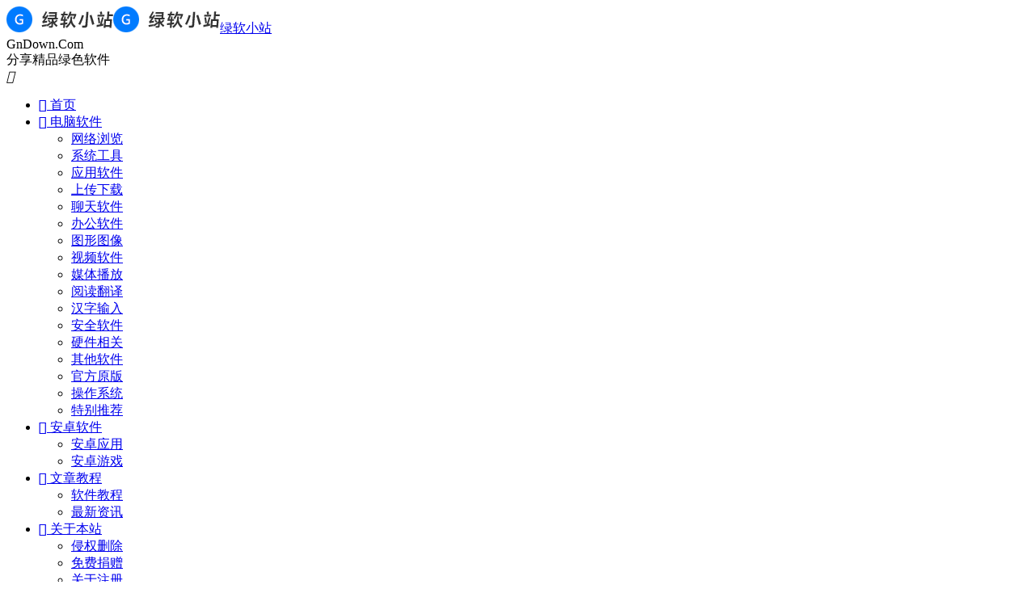

--- FILE ---
content_type: text/html; charset=UTF-8
request_url: https://www.gndown.com/1840.html
body_size: 12592
content:
<!DOCTYPE HTML><html lang=zh-CN ><head><meta charset="UTF-8"><meta http-equiv="X-UA-Compatible" content="IE=edge"><meta name="viewport" content="width=device-width, initial-scale=1.0"><meta name="apple-mobile-web-app-title" content="绿软小站"><meta http-equiv="Cache-Control" content="no-siteapp"><title>GIMP(开源跨平台图像编辑器) v3.0.8 最新版-绿软小站</title><link rel=preload href="https://www.gndown.com/wp-content/cache/perfmatters/www.gndown.com/css/post.used.css?ver=1744267122" as=style><link rel=stylesheet id=perfmatters-used-css href="https://www.gndown.com/wp-content/cache/perfmatters/www.gndown.com/css/post.used.css?ver=1744267122" media=all><meta name='robots' content='max-image-preview:large'><style id=wp-img-auto-sizes-contain-inline-css>img:is([sizes=auto i],[sizes^="auto," i]){contain-intrinsic-size:3000px 1500px}</style><style id=classic-theme-styles-inline-css>/*! This file is auto-generated */
.wp-block-button__link{color:#fff;background-color:#32373c;border-radius:9999px;box-shadow:none;text-decoration:none;padding:calc(.667em + 2px) calc(1.333em + 2px);font-size:1.125em}.wp-block-file__button{background:#32373c;color:#fff;text-decoration:none}</style><link rel=stylesheet id=style-css href=https://www.gndown.com/wp-content/themes/dux/style.css type=text/css media=print onload="this.media=&#039;all&#039;;this.onload=null;"><link rel=canonical href=https://www.gndown.com/1840.html><meta name="keywords" content="图像编辑器,免费图像编辑器,图像编辑器下载"><meta name="description" content="GIMP的功能很强大，支持多种图像格式，如JPEG、PNG、GIF、TIFF等。它可以用于照片修复、图像合成、图像编辑、图像转换等多种用途。"><meta property="og:type" content="acticle"><meta property="og:site_name" content="绿软小站"><meta property="og:title" content="GIMP(开源跨平台图像编辑器) v3.0.8 最新版"><meta property="og:description" content="GIMP是一款跨平台的图像处理软件，支持Windows、macOS和Linux操作系统。GIMP的功能很强大，支持多种图像格式，如JPEG、PNG、GIF、TIFF等。它可以用于照片修复、图像合成、图像编辑、图像转换等多种用途。 软件功能 ..."><meta property="og:url" content="https://www.gndown.com/1840.html"><meta property="og:image" content="https://www.gndown.com/wp-content/uploads/2025/04/611ea81f7b51d92-28.png"><meta property="twitter:card" content="summary_large_image"><meta property="twitter:title" content="GIMP(开源跨平台图像编辑器) v3.0.8 最新版"><meta property="twitter:description" content="GIMP是一款跨平台的图像处理软件，支持Windows、macOS和Linux操作系统。GIMP的功能很强大，支持多种图像格式，如JPEG、PNG、GIF、TIFF等。它可以用于照片修复、图像合成、图像编辑、图像转换等多种用途。 软件功能 ..."><meta property="twitter:url" content="https://www.gndown.com/1840.html"><meta property="twitter:image" content="https://www.gndown.com/wp-content/uploads/2025/04/611ea81f7b51d92-28.png"><style>/*<![CDATA[*/.container{max-width:1320px}@font-face{font-family:'iconfont';src:url('/wp-content/themes/dux/assets/fonts/font_3929635_xal8xeufui7.woff2?t=1677829049213') format('woff2'), url('/wp-content/themes/dux/assets/fonts/font_3929635_xal8xeufui7.woff?t=1677829049213') format('woff'), url('/wp-content/themes/dux/assets/fonts/font_3929635_xal8xeufui7.ttf?t=1677829049213') format('truetype')}.iconfont{font-family:"iconfont" !important;font-style:normal;-webkit-font-smoothing:antialiased;-webkit-text-stroke-width:0.2px;-moz-osx-font-smoothing:grayscale}.article-content
h5{position:relative;padding-left:17px;padding-bottom:10px;font-size:17px;line-height:1.5;margin:12px
0;border-bottom:1px solid var(--tb--line)}.article-content h5::before{position:absolute;left:0;top:5px;bottom:13px;content:"";width:4px;border-radius:10px;background-color:var(--tb--main)}hr{border:none;height:0px;background-color:transparent}.title
.more{color:#999}.widget-navcontent .item-01 li:first-child
a{font-weight:normal}.excerpt .cat, .excerpt time, .excerpt .pv, .excerpt .pc, .excerpt .-tags, .excerpt
.author{margin-right:18px}.logo
img{width:auto}.phpdown{padding:15px
25px !important;border:none !important;background:#f5f5f5;font-size:14px !important;line-height:1.5 !important;margin:20px
0 20px !important;border-radius:5px}.phplogin{background:#007BFF;margin-left:0px;border-radius:20px;color:#fff !important;padding:7px
18px 8px;line-height:1;text-decoration:none !important;font-size:14px;display:inline-block}.phpdowntips{margin-top:10px;opacity: .7;font-size:13px}.orbui-post-footer{margin-top:18px}/*]]>*/</style><link rel=icon href=https://www.gndown.com/wp-content/uploads/2023/03/d02a42d9cb3dec9.png sizes=32x32><link rel=icon href=https://www.gndown.com/wp-content/uploads/2023/03/d02a42d9cb3dec9.png sizes=192x192><link rel=apple-touch-icon href=https://www.gndown.com/wp-content/uploads/2023/03/d02a42d9cb3dec9.png><meta name="msapplication-TileImage" content="https://www.gndown.com/wp-content/uploads/2023/03/d02a42d9cb3dec9.png"> <noscript><style>.perfmatters-lazy[data-src]{display:none !important}</style></noscript><link rel="shortcut icon" href=https://www.gndown.com/favicon.ico></head><body class="wp-singular post-template-default single single-post postid-1840 single-format-standard wp-theme-dux home nav_fixed m-excerpt-cat m-excerpt-time m-excerpt-desc site-layout-2 m-sidebar m-list-thumb-left thumb-autoheight m-user-on fixnav-m-on is-phone"><header class=header><div class=container><div class=logo><a href=https://www.gndown.com title="绿软小站 - 分享绿色软件、免费软件、最新资讯！"><img width=132 height=32 src=https://www.gndown.com/logo.png alt="绿软小站 - 分享绿色软件、免费软件、最新资讯！"><img width=132 height=32 class=-dark src=https://www.gndown.com/logo.png alt="绿软小站 - 分享绿色软件、免费软件、最新资讯！">绿软小站</a></div><div class=brand>GnDown.Com <br>分享精品绿色软件</div><div class="navto-search search-show"><i class=tbfa>&#xe611;</i></div><ul class="site-nav site-navbar"> <li><a href=https://www.gndown.com/ ><i class=iconfont></i> 首页</a></li> <li class="current-post-ancestor menu-item-has-children"><a href=https://www.gndown.com/category/windows><i class=iconfont></i> 电脑软件</a><ul class=sub-menu> <li><a href=https://www.gndown.com/category/windows/wangluoliulan>网络浏览</a></li> <li><a href=https://www.gndown.com/category/windows/xitonggongju>系统工具</a></li> <li><a href=https://www.gndown.com/category/windows/yingyongruanjian>应用软件</a></li> <li><a href=https://www.gndown.com/category/windows/shangchuanxiazai>上传下载</a></li> <li><a href=https://www.gndown.com/category/windows/liaotianruanjian>聊天软件</a></li> <li><a href=https://www.gndown.com/category/windows/bangongruanjian>办公软件</a></li> <li class="current-post-ancestor current-menu-parent"><a href=https://www.gndown.com/category/windows/tuxingtuxiang>图形图像</a></li> <li><a href=https://www.gndown.com/category/windows/shipinruanjian>视频软件</a></li> <li><a href=https://www.gndown.com/category/windows/meitibofang>媒体播放</a></li> <li><a href=https://www.gndown.com/category/windows/yuedufanyi>阅读翻译</a></li> <li><a href=https://www.gndown.com/category/windows/hanzishuru>汉字输入</a></li> <li><a href=https://www.gndown.com/category/windows/anquanruanjian>安全软件</a></li> <li><a href=https://www.gndown.com/category/windows/yingjianxiangguan>硬件相关</a></li> <li><a href=https://www.gndown.com/category/windows/qitaruanjian>其他软件</a></li> <li><a href=https://www.gndown.com/category/windows/guanfangyuanban>官方原版</a></li> <li><a href=https://www.gndown.com/category/windows/caozuoxitong>操作系统</a></li> <li><a href=https://www.gndown.com/category/windows/tebietuijian>特别推荐</a></li></ul> </li> <li class=menu-item-has-children><a href=https://www.gndown.com/category/anzhuoruanjian><i class=iconfont></i> 安卓软件</a><ul class=sub-menu> <li><a href=https://www.gndown.com/category/anzhuoruanjian/anzhuoyingyong>安卓应用</a></li> <li><a href=https://www.gndown.com/category/anzhuoruanjian/anzhuoyouxi>安卓游戏</a></li></ul> </li> <li class=menu-item-has-children><a href=https://www.gndown.com/category/wenzhangjiaocheng><i class=iconfont></i> 文章教程</a><ul class=sub-menu> <li><a href=https://www.gndown.com/category/wenzhangjiaocheng/ruanjianjiaocheng>软件教程</a></li> <li><a href=https://www.gndown.com/category/wenzhangjiaocheng/zuixinzixun>最新资讯</a></li></ul> </li> <li class=menu-item-has-children><a href=https://www.gndown.com/about><i class=iconfont></i> 关于本站</a><ul class=sub-menu> <li><a href=https://www.gndown.com/deletion>侵权删除</a></li> <li><a href=https://www.gndown.com/mfjz>免费捐赠</a></li> <li><a href=https://www.gndown.com/registration>关于注册</a></li></ul> </li></ul><div class=topbar><ul class="site-nav topmenu"> <li><a target=_blank href=https://www.gndown.com/today.html>最近更新</a></li> <li><a target=_blank href=https://www.gndown.com/soft-popular.html>软件排行</a></li> <li><a target=_blank href=https://www.gndown.com/app-popular.html>安卓排行</a></li></ul> <a rel=nofollow href=javascript:; class=signin-loader>Hi, 请登录</a> &nbsp; &nbsp; <a rel=nofollow href=javascript:; class=signup-loader>我要注册</a> &nbsp; &nbsp; <a rel=nofollow href=https://www.gndown.com/passive>找回密码</a></div> <a rel=nofollow href=javascript:; class="signin-loader m-icon-user"><i class=tbfa>&#xe641;</i></a></div></header><div class=m-icon-nav> <i class=tbfa>&#xe612;</i> <i class=tbfa>&#xe606;</i></div><div class=site-search><div class=container><form method=get class=site-search-form action=https://search.gndown.com> <input class=search-input name=s type=text placeholder=输入关键字 value required=required> <button class=search-btn type=submit><i class=tbfa>&#xe611;</i></button></form></div></div><div class=breadcrumbs><div class=container>当前位置：<a href=https://www.gndown.com>绿软小站</a> <small><i class=tbfa>&#xe87e;</i></small> <a href=https://www.gndown.com/category/windows>电脑软件</a> <small><i class=tbfa>&#xe87e;</i></small> <a href=https://www.gndown.com/category/windows/tuxingtuxiang>图形图像</a> <small><i class=tbfa>&#xe87e;</i></small> 正文</div></div><section class=container><div class=content-wrap><div class=content><header class=article-header><h1 class="article-title"><a href=https://www.gndown.com/1840.html>GIMP(开源跨平台图像编辑器) v3.0.8 最新版</a></h1><div class=article-meta> <span class=item>2026-01-25</span>		<span class=item>分类：<a href=https://www.gndown.com/category/windows/tuxingtuxiang rel="category tag">图形图像</a></span> <span class=item>语言：多国语言</span> <span class=item>大小：306.4MB</span>		<span class="item post-views">阅读(6397)</span>		<a href=javascript:; etap=like class="item item-like" data-pid=1840><i class=tbfa>&#xe64c;</i>赞(<span>24</span>)</a>		<span class=item></span></div></header><article class=article-content><p>GIMP是一款跨平台的图像处理软件，支持Windows、macOS和Linux操作系统。GIMP的功能很强大，支持多种图像格式，如JPEG、PNG、GIF、TIFF等。它可以用于照片修复、图像合成、图像编辑、图像转换等多种用途。</p><p><img width=639 height=506 decoding=async src="data:image/svg+xml,%3Csvg%20xmlns=&#039;http://www.w3.org/2000/svg&#039;%20width=&#039;639&#039;%20height=&#039;506&#039;%20viewBox=&#039;0%200%20639%20506&#039;%3E%3C/svg%3E" alt class=perfmatters-lazy data-src=https://www.gndown.com/wp-content/uploads/2024/05/29db9ab17c38a4e.png><noscript><img width=639 height=506 decoding=async src=https://www.gndown.com/wp-content/uploads/2024/05/29db9ab17c38a4e.png alt></noscript></p><h5>软件功能</h5><p>1. 图像编辑：可以对图像进行剪裁、缩放、旋转、调整亮度、对比度、饱和度等。<br> 2. 图像合成：可以将多个图像合成为一个图像，支持多层合成。<br> 3. 色彩管理：可以对图像的色彩进行管理，包括色彩模式、色彩曲线、色彩平衡等。<br> 4. 图像滤镜：GIMP有很多内置的图像滤镜，比如模糊、锐化、浮雕、柔化等。<br> 5. 批处理：可以对多张图片进行批量处理，比如调整尺寸、改变格式等。<br> 6. 插件支持：GIMP支持插件，可以通过插件扩展GIMP的功能。</p><h5>软件特点</h5><p>1. 免费开源：GIMP是一款免费开源的软件，用户可以自由使用、修改和分发软件。<br> 2. 跨平台：GIMP支持多种操作系统，可以在Windows、macOS和Linux上运行。<br> 3. 多种文件格式支持：GIMP支持多种图像格式，包括JPEG、PNG、GIF、TIFF等。<br> 4. 多层支持：GIMP支持多层合成，可以对每个图层进行独立的编辑和处理。<br> 5. 插件支持：GIMP支持插件，可以通过插件扩展GIMP的功能。<br> 6. 自由度高：GIMP注重自由和开放的理念，用户可以自由修改和定制软件。</p><h5>下载地址</h5><hr><p>GIMP(开源跨平台图像编辑器) v3.0.8 最新版<br> 夸克云：<a target=_blank rel=nofollow href="https://www.gndown.com/target/aHR0cHM6Ly9wYW4ucXVhcmsuY24vcy9hMTYxNjRhZDY4NTA=" rel=nofollow>https://pan.quark.cn/s/a16164ad6850</a><br> 城通盘：<a target=_blank rel=nofollow href=https://www.gndown.com/target/aHR0cHM6Ly91cmwzMy5jdGZpbGUuY29tL2QvMjY1NTczMy01ODY4Njk5Ny1hNTEwZjY/cD0yMDIz rel=nofollow>https://url33.ctfile.com/d/2655733-58686997-a510f6?p=2023</a> (访问密码: 2023)<br> 百度云：<a target=_blank rel=nofollow href="https://www.gndown.com/target/aHR0cHM6Ly9wYW4uYmFpZHUuY29tL3MvMS1TQ0NiQWg3Vi1rSHJ3X2JyVUtOTVE/cHdkPWVyaWg=" rel=nofollow>https://pan.baidu.com/s/1-SCCbAh7V-kHrw_brUKNMQ?pwd=erih</a><br> 123 盘：<a target=_blank rel=nofollow href="https://www.gndown.com/target/aHR0cHM6Ly93d3cuMTIzOTEyLmNvbS9zL3dzellUZC1MV002ZA==" rel=nofollow>https://www.123912.com/s/wszYTd-LWM6d</a></p></article><div class=orbui-post-footer><b>AD：</b><strong></strong><a target=_blank href=https://www.gndown.com/14814.html><strong>享趣视频APP破解版(蓝奏云)</strong></a> | <a target=_blank href=https://www.gndown.com/15535.html>爱派(AiPy)超级AI助手</a></div><div class=post-actions> <a href=javascript:; etap=like class="post-like action action-like" data-pid=1840><i class=tbfa>&#xe64c;</i>赞(<span>24</span>)</a> 	<a href=javascript:; class="action action-rewards" data-event=rewards><i class=tbfa>&#xe601;</i> 打赏</a></div><div class=shares><dfn>分享到</dfn><a href=javascript:; data-url=https://www.gndown.com/1840.html class=share-weixin title=分享到微信><i class=tbfa>&#xe61e;</i></a><a etap=share data-share=weibo class=share-tsina title=分享到微博><i class=tbfa>&#xe645;</i></a><a etap=share data-share=qq class=share-sqq title=分享到QQ好友><i class=tbfa>&#xe60f;</i></a><a etap=share data-share=qzone class=share-qzone title=分享到QQ空间><i class=tbfa>&#xe600;</i></a><a etap=share data-share=line class=share-line title=分享到Line><i class=tbfa>&#xe6fb;</i></a><a etap=share data-share=twitter class=share-twitter title=分享到X><i class=tbfa>&#xe604;</i></a><a etap=share data-share=facebook class=share-facebook title=分享到Facebook><i class=tbfa>&#xe725;</i></a><a etap=share data-share=telegram class=share-telegram title=分享到Telegram><i class=tbfa>&#xe9ac;</i></a><a etap=share data-share=skype class=share-skype title=分享到Skype><i class=tbfa>&#xe87d;</i></a></div><div class=article-tags><a href=https://www.gndown.com/tag/%e5%9b%be%e5%bd%a2%e5%9b%be%e5%83%8f rel=tag>图形图像</a></div><div class="relates relates-textcol2"><div class=title><h3>相关推荐</h3></div><ul><li><a href=https://www.gndown.com/10909.html>Aiarty Image Enhancer(AI图片增强工具) v3.9 多语便携版</a></li><li><a href=https://www.gndown.com/2661.html>NeeView(高效图片浏览器) v44.1 / 45.0 Beta1 中文绿色版</a></li><li><a href=https://www.gndown.com/15574.html>Ashampoo Photo Commander(看图软件) v19.0.3 精简安装版</a></li><li><a href=https://www.gndown.com/6983.html>DP Animation Maker(动画制作软件) v3.5.46 便携版</a></li><li><a href=https://www.gndown.com/15462.html>reaConverter(批量图片转换处理) Pro v8.0.190 多语便携版</a></li><li><a href=https://www.gndown.com/4420.html>HyperSnap(专业屏幕截图软件) v9.7.0 汉化绿色版</a></li><li><a href=https://www.gndown.com/6300.html>PhotoLine(矢量绘图软件) v25.50 多语便携版</a></li><li><a href=https://www.gndown.com/7069.html>Pepakura Designer(纸工艺模型制作软件) v6.1.5 多语便携版</a></li><li><a href=https://www.gndown.com/13186.html>cPicture(图片管理软件) v4.9 中文绿色版</a></li><li><a href=https://www.gndown.com/6284.html>ActivePresenter(屏幕录制软件) Pro v10.1.1 多语便携版</a></li></ul></div></div></div><div class=sidebar><div class="widget widget_ui_toc"><h3>文章目录</h3><div class=posttoc><ul><li class=-level-1 data-to=title-0>软件功能</li><li class=-level-1 data-to=title-1>软件特点</li><li class=-level-1 data-to=title-2>下载地址</li></ul></div></div><div class="widget widget_ui_posts"><h3>热门文章</h3><ul><li><a target=_blank href=https://www.gndown.com/5861.html><span class=thumbnail><img width=220 height=150 data-src=https://www.gndown.com/wp-content/uploads/2024/07/8afb8f2d4a31937.png alt="Adobe Photoshop 2023(PS破解版) v24.7.4.1251 破解版-绿软小站" src=https://www.gndown.com/wp-content/themes/dux/assets/img/thumbnail.png class=thumb></span><span class=text>Adobe Photoshop 2023(PS破解版) v24.7.4.1251 破解版</span><span class=muted>2024-07-03</span></a></li><li><a target=_blank href=https://www.gndown.com/4424.html><span class=thumbnail><img width=220 height=150 data-src=https://www.gndown.com/wp-content/uploads/2024/09/611ea81f7b51d92.png alt="DiskGenius专业版 v5.6.1.1580 汉化破解绿色版-绿软小站" src=https://www.gndown.com/wp-content/themes/dux/assets/img/thumbnail.png class=thumb></span><span class=text>DiskGenius专业版 v5.6.1.1580 汉化破解绿色版</span><span class=muted>2024-09-04</span></a></li><li><a target=_blank href=https://www.gndown.com/1463.html><span class=thumbnail><img width=220 height=150 data-src=https://www.gndown.com/wp-content/uploads/2024/07/8afb8f2d4a31937.png alt="Adobe Photoshop 2024(PS破解版) v25.12.0.806 破解版-绿软小站" src=https://www.gndown.com/wp-content/themes/dux/assets/img/thumbnail.png class=thumb></span><span class=text>Adobe Photoshop 2024(PS破解版) v25.12.0.806 破解版</span><span class=muted>2024-09-14</span></a></li><li><a target=_blank href=https://www.gndown.com/4587.html><span class=thumbnail><img width=220 height=150 data-src=https://www.gndown.com/wp-content/uploads/2025/03/a0c2c2004d56c60-1.png alt="Adobe Acrobat Pro DC v2025.001.21111 破解版 32位 & 64位-绿软小站" src=https://www.gndown.com/wp-content/themes/dux/assets/img/thumbnail.png class=thumb></span><span class=text>Adobe Acrobat Pro DC v2025.001.21111 破解版 32位 &#038; 64位</span><span class=muted>2026-01-21</span></a></li><li><a target=_blank href=https://www.gndown.com/5816.html><span class=thumbnail><img width=220 height=150 data-src=https://www.gndown.com/wp-content/uploads/2023/09/17af5a003cf8f32-46.png alt="Adobe Illustrator 2023(AI破解版) v27.9.0.80 破解版-绿软小站" src=https://www.gndown.com/wp-content/themes/dux/assets/img/thumbnail.png class=thumb></span><span class=text>Adobe Illustrator 2023(AI破解版) v27.9.0.80 破解版</span><span class=muted>2023-09-16</span></a></li><li><a target=_blank href=https://www.gndown.com/3908.html><span class=thumbnail><img width=220 height=150 data-src=https://www.gndown.com/wp-content/uploads/2025/02/611ea81f7b51d92-5.png alt="酷我音乐APP(手机音乐播放器) v12.0.6.1 去广告破解版-绿软小站" src=https://www.gndown.com/wp-content/themes/dux/assets/img/thumbnail.png class=thumb></span><span class=text>酷我音乐APP(手机音乐播放器) v12.0.6.1 去广告破解版</span><span class=muted>2026-01-13</span></a></li></ul></div><div class="widget widget_ui_tags"><h3>分类列表</h3><div class=items><a href=https://www.gndown.com/tag/%e5%ba%94%e7%94%a8%e8%bd%af%e4%bb%b6 title=应用软件>应用软件</a><a href=https://www.gndown.com/tag/%e5%9b%be%e5%bd%a2%e5%9b%be%e5%83%8f title=图形图像>图形图像</a><a href=https://www.gndown.com/tag/%e5%ae%89%e5%8d%93%e5%ba%94%e7%94%a8 title=安卓应用>安卓应用</a><a href=https://www.gndown.com/tag/%e7%b3%bb%e7%bb%9f%e5%b7%a5%e5%85%b7 title=系统工具>系统工具</a><a href=https://www.gndown.com/tag/%e5%85%b6%e4%bb%96%e8%bd%af%e4%bb%b6 title=其他软件>其他软件</a><a href=https://www.gndown.com/tag/%e6%9c%80%e6%96%b0%e8%b5%84%e8%ae%af title=最新资讯>最新资讯</a><a href=https://www.gndown.com/tag/%e8%a7%86%e9%a2%91%e8%bd%af%e4%bb%b6 title=视频软件>视频软件</a><a href=https://www.gndown.com/tag/%e5%aa%92%e4%bd%93%e6%92%ad%e6%94%be title=媒体播放>媒体播放</a><a href=https://www.gndown.com/tag/%e5%8a%9e%e5%85%ac%e8%bd%af%e4%bb%b6 title=办公软件>办公软件</a><a href=https://www.gndown.com/tag/%e8%bd%af%e4%bb%b6%e6%95%99%e7%a8%8b title=软件教程>软件教程</a><a href=https://www.gndown.com/tag/%e4%b8%8a%e4%bc%a0%e4%b8%8b%e8%bd%bd title=上传下载>上传下载</a><a href=https://www.gndown.com/tag/%e7%bd%91%e7%bb%9c%e6%b5%8f%e8%a7%88 title=网络浏览>网络浏览</a><a href=https://www.gndown.com/tag/%e5%ae%89%e5%85%a8%e8%bd%af%e4%bb%b6 title=安全软件>安全软件</a><a href=https://www.gndown.com/tag/%e7%a1%ac%e4%bb%b6%e7%9b%b8%e5%85%b3 title=硬件相关>硬件相关</a><a href=https://www.gndown.com/tag/%e5%ae%98%e6%96%b9%e5%8e%9f%e7%89%88 title=官方原版>官方原版</a><a href=https://www.gndown.com/tag/%e9%98%85%e8%af%bb%e7%bf%bb%e8%af%91 title=阅读翻译>阅读翻译</a><a href=https://www.gndown.com/tag/%e6%93%8d%e4%bd%9c%e7%b3%bb%e7%bb%9f title=操作系统>操作系统</a><a href=https://www.gndown.com/tag/%e7%89%b9%e5%88%ab%e6%8e%a8%e8%8d%90 title=特别推荐>特别推荐</a><a href=https://www.gndown.com/tag/%e8%81%8a%e5%a4%a9%e8%bd%af%e4%bb%b6 title=聊天软件>聊天软件</a><a href=https://www.gndown.com/tag/%e6%b1%89%e5%ad%97%e8%be%93%e5%85%a5 title=汉字输入>汉字输入</a><a href=https://www.gndown.com/tag/%e5%ae%89%e5%8d%93%e6%b8%b8%e6%88%8f title=安卓游戏>安卓游戏</a></div></div><div class="widget widget_ui_posts"><h3>特别推荐</h3><ul class=nopic><li><a target=_blank href=https://www.gndown.com/8583.html><span class=text>Ratiborus KMS Tools Lite(激活工具集成包) v2026.02.01 绿色版</span><span class=muted>2026-02-02</span></a></li><li><a target=_blank href=https://www.gndown.com/10736.html><span class=text>PDFelement(万兴PDF专家安装版) v12.1.9.4002 中文直装版</span><span class=muted>2026-02-01</span></a></li><li><a target=_blank href=https://www.gndown.com/973.html><span class=text>搜狗拼音输入法PC版 v16.1.0.3026 精简优化版</span><span class=muted>2026-02-01</span></a></li><li><a target=_blank href=https://www.gndown.com/554.html><span class=text>雷电模拟器9(64) v9.1.99.1 去广告绿色纯净版</span><span class=muted>2026-02-01</span></a></li><li><a target=_blank href=https://www.gndown.com/293.html><span class=text>360安全浏览器 v16.1.2518.64 去广告绿色便携版</span><span class=muted>2026-02-01</span></a></li><li><a target=_blank href=https://www.gndown.com/339.html><span class=text>Foobar2000(高品质音频播放器)汉化增强版 v2.25.6 By Asion</span><span class=muted>2026-02-01</span></a></li><li><a target=_blank href=https://www.gndown.com/4414.html><span class=text>UltraEdit(文本/十六进制编辑工具) v32.2.0.8 中文绿色版</span><span class=muted>2026-01-30</span></a></li><li><a target=_blank href=https://www.gndown.com/7115.html><span class=text>PotPlayer 260114(1.7.22777) Stable 去广告精简绿色版</span><span class=muted>2026-01-30</span></a></li><li><a target=_blank href=https://www.gndown.com/3683.html><span class=text>WPS Office 2023 专业增强版 v12.1.0.24657 永久激活版(01.29)</span><span class=muted>2026-01-29</span></a></li><li><a target=_blank href=https://www.gndown.com/10943.html><span class=text>Microsoft 365(Office365) x64 v16.0.19628.20150 01月激活版</span><span class=muted>2026-01-29</span></a></li></ul></div></div></section><footer class=footer><div class=container><p>&copy; 2023-2026 &nbsp; <a href=https://www.gndown.com>绿软小站</a> &nbsp; <a href=https://www.gndown.com/sitemap.xml target=_blank>百度地图</a> <a href=https://www.gndown.com/sitemap.html target=_blank>网站地图</a><p>本站是非经营性网站，网站资源部分收集整理于互联网，其著作权归原作者所有，如果有侵犯您权利的资源，请来信告知lvruanxiaozhan@qq.com，我们将及时撤销相应资源。</p></p> <script type=pmdelayedscript data-cfasync=false data-no-optimize=1 data-no-defer=1 data-no-minify=1>var _hmt=_hmt||[];(function(){var hm=document.createElement("script");hm.src="https://hm.baidu.com/hm.js?c2245f7e74c38b4dba14d046d66c2170";var s=document.getElementsByTagName("script")[0];s.parentNode.insertBefore(hm,s);})();</script> </div></footer><div class=rewards-popover-mask data-event=rewards-close></div><div class=rewards-popover><h3>觉得文章有用就打赏一下文章作者</h3><h5>非常感谢你的打赏，我们将继续提供更多优质内容，让我们一起创建更加美好的网络世界！</h5><div class=rewards-popover-item><h4>支付宝扫一扫</h4><img width=307 height=310 src="data:image/svg+xml,%3Csvg%20xmlns=&#039;http://www.w3.org/2000/svg&#039;%20width=&#039;307&#039;%20height=&#039;310&#039;%20viewBox=&#039;0%200%20307%20310&#039;%3E%3C/svg%3E" class=perfmatters-lazy data-src=https://www.gndown.com/wp-content/uploads/2023/10/ccd097a7b57abdd.jpg><noscript><img width=307 height=310 src=https://www.gndown.com/wp-content/uploads/2023/10/ccd097a7b57abdd.jpg></noscript></div><div class=rewards-popover-item><h4>微信扫一扫</h4><img width=318 height=319 src="data:image/svg+xml,%3Csvg%20xmlns=&#039;http://www.w3.org/2000/svg&#039;%20width=&#039;318&#039;%20height=&#039;319&#039;%20viewBox=&#039;0%200%20318%20319&#039;%3E%3C/svg%3E" class=perfmatters-lazy data-src=https://www.gndown.com/wp-content/uploads/2023/10/cfbf6f4c8292010.jpg><noscript><img width=318 height=319 src=https://www.gndown.com/wp-content/uploads/2023/10/cfbf6f4c8292010.jpg></noscript></div><span class=rewards-popover-close data-event=rewards-close><i class=tbfa>&#xe606;</i></span></div><div class="karbar karbar-rb"><ul><li class=karbar-totop><a rel=nofollow href=javascript:(TBUI.scrollTo());><i class=tbfa>&#xe613;</i><span>回顶部</span></a></li></ul></div><div class=sign><div class=sign-mask></div><div class=sign-tips></div><form class=-in><h4><small class=signup-loader>切换注册</small>登录</h4><div class=-item> <label>用户名或邮箱</label> <input type=text name=username class=ipt placeholder=用户名或邮箱></div><div class=-item> <a href=https://www.gndown.com/passive>找回密码</a> <label>密码</label> <input type=password name=password class=ipt placeholder=登录密码></div><div class=sign-submit> <input type=button class="btn btn-primary btn-block signinsubmit-loader" name=submit value=登录 id=site_login> <input type=hidden name=action value=signin> <label><input type=checkbox checked=checked name=remember value=forever>记住我</label></div></form><form class=-up><h4><small class=signin-loader>切换登录</small>注册</h4><div class=-item> <label>用户名</label> <input type=text name=name class=ipt placeholder=设置用户名></div><div class=-item> <label>邮箱</label> <input type=email name=email class=ipt placeholder=邮箱></div><div class="-item -item-yzm"> <label>邮箱验证码</label> <input type=text name=captcha class=ipt placeholder=验证码> <input type=button class="btn btn-default signcaptcha-loader" value=获取验证码></div><div class=-item> <label>设置密码</label> <input type=password name=password class=ipt placeholder=设置6位以上的密码></div><div class=-item> <a href=https://my.wwwwqq.com/links/B64F9A97 target=_blank><span style="color: red;">获取邀请码</span></a> <label for=inputInviteCode>邀请码</label> <input type=text name=invitation_code class=ipt id=inputInviteCode placeholder=输入邀请码></div><div class=sign-submit> <input type=button class="btn btn-primary btn-block signupsubmit-loader" name=submit value=快速注册 id=site_register> <input type=hidden name=action value=signup></div></form></div><ul class=fixnav><li><a href=https://www.gndown.com/ ><i class=iconfont></i> 首页</a></li> <li class="current-post-ancestor menu-item-has-children"><a href=https://www.gndown.com/category/windows><i class=iconfont></i> 电脑软件</a><ul class=sub-menu> <li><a href=https://www.gndown.com/category/windows/wangluoliulan>网络浏览</a></li> <li><a href=https://www.gndown.com/category/windows/xitonggongju>系统工具</a></li> <li><a href=https://www.gndown.com/category/windows/yingyongruanjian>应用软件</a></li> <li><a href=https://www.gndown.com/category/windows/shangchuanxiazai>上传下载</a></li> <li><a href=https://www.gndown.com/category/windows/liaotianruanjian>聊天软件</a></li> <li><a href=https://www.gndown.com/category/windows/bangongruanjian>办公软件</a></li> <li class="current-post-ancestor current-menu-parent"><a href=https://www.gndown.com/category/windows/tuxingtuxiang>图形图像</a></li> <li><a href=https://www.gndown.com/category/windows/shipinruanjian>视频软件</a></li> <li><a href=https://www.gndown.com/category/windows/meitibofang>媒体播放</a></li> <li><a href=https://www.gndown.com/category/windows/yuedufanyi>阅读翻译</a></li> <li><a href=https://www.gndown.com/category/windows/hanzishuru>汉字输入</a></li> <li><a href=https://www.gndown.com/category/windows/anquanruanjian>安全软件</a></li> <li><a href=https://www.gndown.com/category/windows/yingjianxiangguan>硬件相关</a></li> <li><a href=https://www.gndown.com/category/windows/qitaruanjian>其他软件</a></li> <li><a href=https://www.gndown.com/category/windows/guanfangyuanban>官方原版</a></li> <li><a href=https://www.gndown.com/category/windows/caozuoxitong>操作系统</a></li> <li><a href=https://www.gndown.com/category/windows/tebietuijian>特别推荐</a></li></ul> </li> <li class=menu-item-has-children><a href=https://www.gndown.com/category/anzhuoruanjian><i class=iconfont></i> 安卓软件</a><ul class=sub-menu> <li><a href=https://www.gndown.com/category/anzhuoruanjian/anzhuoyingyong>安卓应用</a></li> <li><a href=https://www.gndown.com/category/anzhuoruanjian/anzhuoyouxi>安卓游戏</a></li></ul> </li> <li class=menu-item-has-children><a href=https://www.gndown.com/category/wenzhangjiaocheng><i class=iconfont></i> 文章教程</a><ul class=sub-menu> <li><a href=https://www.gndown.com/category/wenzhangjiaocheng/ruanjianjiaocheng>软件教程</a></li> <li><a href=https://www.gndown.com/category/wenzhangjiaocheng/zuixinzixun>最新资讯</a></li></ul> </li> <li class=menu-item-has-children><a href=https://www.gndown.com/about><i class=iconfont></i> 关于本站</a><ul class=sub-menu> <li><a href=https://www.gndown.com/deletion>侵权删除</a></li> <li><a href=https://www.gndown.com/mfjz>免费捐赠</a></li> <li><a href=https://www.gndown.com/registration>关于注册</a></li></ul> </li></ul> <script defer src=[data-uri]></script> <script type=speculationrules>{"prefetch":[{"source":"document","where":{"and":[{"href_matches":"/*"},{"not":{"href_matches":["/wp-*.php","/wp-admin/*","/wp-content/uploads/*","/wp-content/*","/wp-content/plugins/*","/wp-content/themes/dux/*","/*\\?(.+)"]}},{"not":{"selector_matches":"a[rel~=\"nofollow\"]"}},{"not":{"selector_matches":".no-prefetch, .no-prefetch a"}}]},"eagerness":"conservative"}]}</script> <script defer src=[data-uri]></script><script id=wpopt_front-js-extra defer src=[data-uri]></script> <script src=https://www.gndown.com/wp-content/plugins/wp-opt/static/js/front.min.js id=wpopt_front-js defer></script> <script src=https://www.gndown.com/wp-content/themes/dux/assets/js/libs/jquery.min.js id=jquery-js></script> <script src=https://www.gndown.com/wp-content/themes/dux/assets/js/loader.js id=loader-js defer></script> <script id=perfmatters-lazy-load-js-before>window.lazyLoadOptions={elements_selector:"img[data-src],.perfmatters-lazy,.perfmatters-lazy-css-bg",thresholds:"0px 0px",class_loading:"pmloading",class_loaded:"pmloaded",callback_loaded:function(element){if(element.tagName==="IFRAME"){if(element.classList.contains("pmloaded")){if(typeof window.jQuery!="undefined"){if(jQuery.fn.fitVids){jQuery(element).parent().fitVids()}}}}}};window.addEventListener("LazyLoad::Initialized",function(e){var lazyLoadInstance=e.detail.instance;});</script> <script async src=https://www.gndown.com/wp-content/plugins/perfmatters/js/lazyload.min.js id=perfmatters-lazy-load-js></script> <script id=perfmatters-delayed-scripts-js>const pmDelayClick=false;const pmDelayTimer=setTimeout(pmTriggerDOMListener,10*1000);const pmUserInteractions=["keydown","mousedown","mousemove","wheel","touchmove","touchstart","touchend"],pmDelayedScripts={normal:[],defer:[],async:[]},jQueriesArray=[],pmInterceptedClicks=[];var pmDOMLoaded=!1,pmClickTarget="";function pmTriggerDOMListener(){"undefined"!=typeof pmDelayTimer&&clearTimeout(pmDelayTimer),pmUserInteractions.forEach(function(e){window.removeEventListener(e,pmTriggerDOMListener,{passive:!0})}),document.removeEventListener("visibilitychange",pmTriggerDOMListener),"loading"===document.readyState?document.addEventListener("DOMContentLoaded",pmTriggerDelayedScripts):pmTriggerDelayedScripts()}async function pmTriggerDelayedScripts(){pmDelayEventListeners(),pmDelayJQueryReady(),pmSortDelayedScripts(),pmPreloadDelayedScripts(),await pmLoadDelayedScripts(pmDelayedScripts.normal),await pmLoadDelayedScripts(pmDelayedScripts.defer),await pmLoadDelayedScripts(pmDelayedScripts.async),await pmTriggerEventListeners(),document.querySelectorAll("link[data-pmdelayedstyle]").forEach(function(e){e.setAttribute("href",e.getAttribute("data-pmdelayedstyle"))}),window.dispatchEvent(new Event("perfmatters-allScriptsLoaded")),pmWaitForPendingClicks().then(()=>{pmReplayClicks()})}function pmDelayEventListeners(){let e={};function t(t,n){function r(n){return e[t].delayedEvents.indexOf(n)>=0?"perfmatters-"+n:n}e[t]||(e[t]={originalFunctions:{add:t.addEventListener,remove:t.removeEventListener},delayedEvents:[]},t.addEventListener=function(){arguments[0]=r(arguments[0]),e[t].originalFunctions.add.apply(t,arguments)},t.removeEventListener=function(){arguments[0]=r(arguments[0]),e[t].originalFunctions.remove.apply(t,arguments)}),e[t].delayedEvents.push(n)}function n(e,t){let n=e[t];Object.defineProperty(e,t,{get:n||function(){},set:function(n){e["perfmatters"+t]=n}})}t(document,"DOMContentLoaded"),t(window,"DOMContentLoaded"),t(window,"load"),t(window,"pageshow"),t(document,"readystatechange"),n(document,"onreadystatechange"),n(window,"onload"),n(window,"onpageshow")}function pmDelayJQueryReady(){let e=window.jQuery;Object.defineProperty(window,"jQuery",{get:()=>e,set(t){if(t&&t.fn&&!jQueriesArray.includes(t)){t.fn.ready=t.fn.init.prototype.ready=function(e){pmDOMLoaded?e.bind(document)(t):document.addEventListener("perfmatters-DOMContentLoaded",function(){e.bind(document)(t)})};let n=t.fn.on;t.fn.on=t.fn.init.prototype.on=function(){if(this[0]===window){function e(e){return e=(e=(e=e.split(" ")).map(function(e){return"load"===e||0===e.indexOf("load.")?"perfmatters-jquery-load":e})).join(" ")}"string"==typeof arguments[0]||arguments[0]instanceof String?arguments[0]=e(arguments[0]):"object"==typeof arguments[0]&&Object.keys(arguments[0]).forEach(function(t){delete Object.assign(arguments[0],{[e(t)]:arguments[0][t]})[t]})}return n.apply(this,arguments),this},jQueriesArray.push(t)}e=t}})}function pmSortDelayedScripts(){document.querySelectorAll("script[type=pmdelayedscript]").forEach(function(e){e.hasAttribute("src")?e.hasAttribute("defer")&&!1!==e.defer?pmDelayedScripts.defer.push(e):e.hasAttribute("async")&&!1!==e.async?pmDelayedScripts.async.push(e):pmDelayedScripts.normal.push(e):pmDelayedScripts.normal.push(e)})}function pmPreloadDelayedScripts(){var e=document.createDocumentFragment();[...pmDelayedScripts.normal,...pmDelayedScripts.defer,...pmDelayedScripts.async].forEach(function(t){var n=t.getAttribute("src");if(n){var r=document.createElement("link");r.href=n,"module"==t.getAttribute("data-perfmatters-type")?r.rel="modulepreload":(r.rel="preload",r.as="script"),e.appendChild(r)}}),document.head.appendChild(e)}async function pmLoadDelayedScripts(e){var t=e.shift();return t?(await pmReplaceScript(t),pmLoadDelayedScripts(e)):Promise.resolve()}async function pmReplaceScript(e){return await pmNextFrame(),new Promise(function(t){let n=document.createElement("script");[...e.attributes].forEach(function(e){let t=e.nodeName;"type"!==t&&("data-perfmatters-type"===t&&(t="type"),n.setAttribute(t,e.nodeValue))}),e.hasAttribute("src")?(n.addEventListener("load",t),n.addEventListener("error",t)):(n.text=e.text,t()),e.parentNode.replaceChild(n,e)})}async function pmTriggerEventListeners(){pmDOMLoaded=!0,await pmNextFrame(),document.dispatchEvent(new Event("perfmatters-DOMContentLoaded")),await pmNextFrame(),window.dispatchEvent(new Event("perfmatters-DOMContentLoaded")),await pmNextFrame(),document.dispatchEvent(new Event("perfmatters-readystatechange")),await pmNextFrame(),document.perfmattersonreadystatechange&&document.perfmattersonreadystatechange(),await pmNextFrame(),window.dispatchEvent(new Event("perfmatters-load")),await pmNextFrame(),window.perfmattersonload&&window.perfmattersonload(),await pmNextFrame(),jQueriesArray.forEach(function(e){e(window).trigger("perfmatters-jquery-load")});let e=new Event("perfmatters-pageshow");e.persisted=window.pmPersisted,window.dispatchEvent(e),await pmNextFrame(),window.perfmattersonpageshow&&window.perfmattersonpageshow({persisted:window.pmPersisted})}async function pmNextFrame(){return new Promise(function(e){requestAnimationFrame(e)})}function pmReplayClicks(){window.removeEventListener("touchstart",pmTouchStartHandler,{passive:!0}),window.removeEventListener("mousedown",pmTouchStartHandler),pmInterceptedClicks.forEach(e=>{e.target.outerHTML===pmClickTarget&&e.target.dispatchEvent(new MouseEvent("click",{view:e.view,bubbles:!0,cancelable:!0}))})}function pmWaitForPendingClicks(){return new Promise(e=>{window.pmIsClickPending?pmPendingClickFinished=e:e()})}function pmPendingClickStarted(){window.pmIsClickPending=!0}function pmPendingClickFinished(){window.pmIsClickPending=!1}function pmClickHandler(e){e.target.removeEventListener("click",pmClickHandler),pmRenameDOMAttribute(e.target,"pm-onclick","onclick"),pmInterceptedClicks.push(e),e.preventDefault(),e.stopPropagation(),e.stopImmediatePropagation(),pmPendingClickFinished()}function pmTouchStartHandler(e){"HTML"!==e.target.tagName&&(pmClickTarget||(pmClickTarget=e.target.outerHTML),window.addEventListener("touchend",pmTouchEndHandler),window.addEventListener("mouseup",pmTouchEndHandler),window.addEventListener("touchmove",pmTouchMoveHandler,{passive:!0}),window.addEventListener("mousemove",pmTouchMoveHandler),e.target.addEventListener("click",pmClickHandler),pmRenameDOMAttribute(e.target,"onclick","pm-onclick"),pmPendingClickStarted())}function pmTouchMoveHandler(e){window.removeEventListener("touchend",pmTouchEndHandler),window.removeEventListener("mouseup",pmTouchEndHandler),window.removeEventListener("touchmove",pmTouchMoveHandler,{passive:!0}),window.removeEventListener("mousemove",pmTouchMoveHandler),e.target.removeEventListener("click",pmClickHandler),pmRenameDOMAttribute(e.target,"pm-onclick","onclick"),pmPendingClickFinished()}function pmTouchEndHandler(e){window.removeEventListener("touchend",pmTouchEndHandler),window.removeEventListener("mouseup",pmTouchEndHandler),window.removeEventListener("touchmove",pmTouchMoveHandler,{passive:!0}),window.removeEventListener("mousemove",pmTouchMoveHandler)}function pmRenameDOMAttribute(e,t,n){e.hasAttribute&&e.hasAttribute(t)&&(event.target.setAttribute(n,event.target.getAttribute(t)),event.target.removeAttribute(t))}window.pmIsClickPending=!1,window.addEventListener("pageshow",e=>{window.pmPersisted=e.persisted}),pmUserInteractions.forEach(function(e){window.addEventListener(e,pmTriggerDOMListener,{passive:!0})}),pmDelayClick&&(window.addEventListener("touchstart",pmTouchStartHandler,{passive:!0}),window.addEventListener("mousedown",pmTouchStartHandler)),document.addEventListener("visibilitychange",pmTriggerDOMListener);</script></body></html>